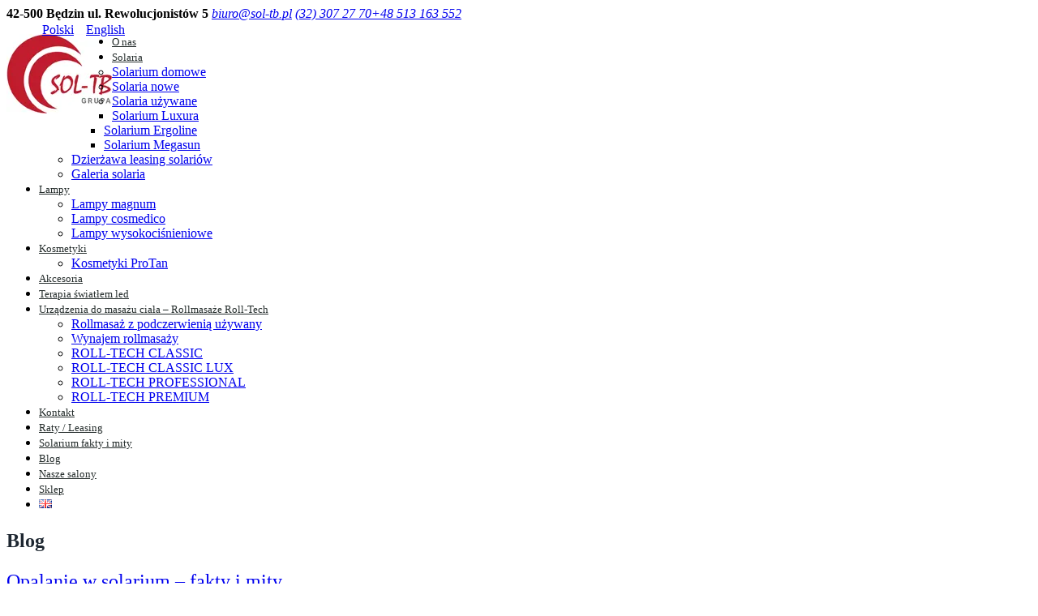

--- FILE ---
content_type: text/html; charset=UTF-8
request_url: https://sol-tb.pl/blog/page/7/
body_size: 20561
content:
<!DOCTYPE html>
<!--[if lt IE 7 ]><html class="ie ie6" lang="pl-PL" prefix="og: https://ogp.me/ns#"> <![endif]-->
<!--[if IE 7 ]><html class="ie ie7" lang="pl-PL" prefix="og: https://ogp.me/ns#"> <![endif]-->
<!--[if IE 8 ]><html class="ie ie8" lang="pl-PL" prefix="og: https://ogp.me/ns#"> <![endif]-->
<!--[if IE 9 ]><html class="ie ie9" lang="pl-PL" prefix="og: https://ogp.me/ns#"> <![endif]-->
<!--[if (gt IE 9)|!(IE)]><!--><html lang="pl-PL" prefix="og: https://ogp.me/ns#">
<!--<![endif]--><head><script data-no-optimize="1">var litespeed_docref=sessionStorage.getItem("litespeed_docref");litespeed_docref&&(Object.defineProperty(document,"referrer",{get:function(){return litespeed_docref}}),sessionStorage.removeItem("litespeed_docref"));</script> <title>Blog | Strona 7 z 23 | sol-tb.pl</title> <script type="litespeed/javascript">(function(w,d,s,l,i){w[l]=w[l]||[];w[l].push({'gtm.start':new Date().getTime(),event:'gtm.js'});var f=d.getElementsByTagName(s)[0],j=d.createElement(s),dl=l!='dataLayer'?'&l='+l:'';j.async=!0;j.src='https://www.googletagmanager.com/gtm.js?id='+i+dl;f.parentNode.insertBefore(j,f)})(window,document,'script','dataLayer','GTM-MP3X23W')</script> 
 <script type="litespeed/javascript" data-src="https://www.googletagmanager.com/gtag/js?id=G-R1R0M7PF5F"></script> <script type="litespeed/javascript">window.dataLayer=window.dataLayer||[];function gtag(){dataLayer.push(arguments)}
gtag('js',new Date());gtag('config','G-R1R0M7PF5F')</script> <meta charset="UTF-8" /><meta name="viewport" content="width=device-width, initial-scale=1.0"><link rel="profile" href="//gmpg.org/xfn/11" /><link rel="shortcut icon" href="/favicon.ico"><link rel="icon" href="https://sol-tb.pl/wp-content/themes/theme50494/favicon.ico" type="image/x-icon" /><link rel="pingback" href="https://sol-tb.pl/xmlrpc.php" /><link rel="alternate" type="application/rss+xml" title="sol-tb.pl" href="https://sol-tb.pl/feed/" /><link rel="alternate" type="application/atom+xml" title="sol-tb.pl" href="https://sol-tb.pl/feed/atom/" /><style>img:is([sizes="auto" i], [sizes^="auto," i]) { contain-intrinsic-size: 3000px 1500px }</style> <script type="litespeed/javascript">function rgmkInitGoogleMaps(){window.rgmkGoogleMapsCallback=!0;try{jQuery(document).trigger("rgmkGoogleMapsLoad")}catch(err){}}</script> <meta name="robots" content="follow, index, max-snippet:-1, max-video-preview:-1, max-image-preview:large"/><link rel="canonical" href="https://sol-tb.pl/blog/page/7/" /><link rel="prev" href="https://sol-tb.pl/blog/page/6/" /><link rel="next" href="https://sol-tb.pl/blog/page/8/" /><meta property="og:locale" content="pl_PL" /><meta property="og:type" content="website" /><meta property="og:title" content="Blog | Strona 7 z 23 | sol-tb.pl" /><meta property="og:description" content="Piękna opalenizna to marzenie wielu z nas – gdy uda nam się ją uzyskać, nie tylko przyciągamy zainteresowane spojrzenia, ale nierzadko sami czujemy się też pewniej. Atrakcyjny odcień skóry nie zawsze jednak da się osiągnąć w naturalnych warunkach – choćby zimą. Z myślą o osobach, które chcą wyglądać fantastycznie przez cały rok, powstały więc solaria obecne na rynku od wielu&nbsp;&lt;a href=&quot;https://sol-tb.pl/blog/opalanie-w-solarium-fakty-i-mity/&quot; class=&quot;read-more&quot;&gt;Continue Reading&lt;/a&gt;" /><meta property="og:url" content="https://sol-tb.pl/blog/page/7/" /><meta property="og:site_name" content="SOL-TB" /><meta name="twitter:card" content="summary_large_image" /><meta name="twitter:title" content="Blog | Strona 7 z 23 | sol-tb.pl" /><meta name="twitter:description" content="Piękna opalenizna to marzenie wielu z nas – gdy uda nam się ją uzyskać, nie tylko przyciągamy zainteresowane spojrzenia, ale nierzadko sami czujemy się też pewniej. Atrakcyjny odcień skóry nie zawsze jednak da się osiągnąć w naturalnych warunkach – choćby zimą. Z myślą o osobach, które chcą wyglądać fantastycznie przez cały rok, powstały więc solaria obecne na rynku od wielu&nbsp;&lt;a href=&quot;https://sol-tb.pl/blog/opalanie-w-solarium-fakty-i-mity/&quot; class=&quot;read-more&quot;&gt;Continue Reading&lt;/a&gt;" /> <script type="application/ld+json" class="rank-math-schema">{"@context":"https://schema.org","@graph":[{"@type":"Place","@id":"https://sol-tb.pl/#place","geo":{"@type":"GeoCoordinates","latitude":"50.316369943200606","longitude":" 19.111537053973763"},"hasMap":"https://www.google.com/maps/search/?api=1&amp;query=50.316369943200606, 19.111537053973763","address":{"@type":"PostalAddress","streetAddress":"Rewolucjonist\u00f3w 5","addressLocality":"B\u0119dzin","addressRegion":"\u015al\u0105sk","postalCode":"42-500","addressCountry":"Polska"}},{"@type":"HealthAndBeautyBusiness","@id":"https://sol-tb.pl/#organization","name":"SOL-TB","url":"https://sol-tb.pl","email":"biuro@sol-tb.pl","address":{"@type":"PostalAddress","streetAddress":"Rewolucjonist\u00f3w 5","addressLocality":"B\u0119dzin","addressRegion":"\u015al\u0105sk","postalCode":"42-500","addressCountry":"Polska"},"logo":{"@type":"ImageObject","@id":"https://sol-tb.pl/#logo","url":"https://sol-tb.pl/wp-content/uploads/2023/04/logotyp-sol-tb-grupa.webp","contentUrl":"https://sol-tb.pl/wp-content/uploads/2023/04/logotyp-sol-tb-grupa.webp","caption":"SOL-TB","inLanguage":"pl-PL","width":"130","height":"98"},"priceRange":"50+ PLN","openingHours":["Monday,Tuesday,Wednesday,Thursday,Friday 08:00-16:00","Saturday 08:00-13:00","Sunday Zamkni\u0119te"],"location":{"@id":"https://sol-tb.pl/#place"},"image":{"@id":"https://sol-tb.pl/#logo"},"telephone":"+48-32-307-27-70"},{"@type":"WebSite","@id":"https://sol-tb.pl/#website","url":"https://sol-tb.pl","name":"SOL-TB","publisher":{"@id":"https://sol-tb.pl/#organization"},"inLanguage":"pl-PL"},{"@type":"BreadcrumbList","@id":"https://sol-tb.pl/blog/page/7/#breadcrumb","itemListElement":[{"@type":"ListItem","position":"1","item":{"@id":"https://sol-tb.pl","name":"Strona g\u0142\u00f3wna"}}]},{"@type":"CollectionPage","@id":"https://sol-tb.pl/blog/page/7/#webpage","url":"https://sol-tb.pl/blog/page/7/","name":"Blog | Strona 7 z 23 | sol-tb.pl","isPartOf":{"@id":"https://sol-tb.pl/#website"},"inLanguage":"pl-PL","breadcrumb":{"@id":"https://sol-tb.pl/blog/page/7/#breadcrumb"}}]}</script> <link rel='dns-prefetch' href='//maps.googleapis.com' /><link rel='dns-prefetch' href='//netdna.bootstrapcdn.com' /><link rel='dns-prefetch' href='//fonts.googleapis.com' /><link rel="alternate" type="application/rss+xml" title="sol-tb.pl &raquo; Kanał z wpisami" href="https://sol-tb.pl/feed/" /><link rel="alternate" type="application/rss+xml" title="sol-tb.pl &raquo; Kanał z komentarzami" href="https://sol-tb.pl/comments/feed/" /><link data-optimized="2" rel="stylesheet" href="https://sol-tb.pl/wp-content/litespeed/css/346f436f045d3ad2b71b1cb9c8810a25.css?ver=8899f" /><link rel='stylesheet' id='font-awesome-css' href='//netdna.bootstrapcdn.com/font-awesome/3.2.1/css/font-awesome.css?ver=3.2.1' type='text/css' media='all' /><style id='classic-theme-styles-inline-css' type='text/css'>/*! This file is auto-generated */
.wp-block-button__link{color:#fff;background-color:#32373c;border-radius:9999px;box-shadow:none;text-decoration:none;padding:calc(.667em + 2px) calc(1.333em + 2px);font-size:1.125em}.wp-block-file__button{background:#32373c;color:#fff;text-decoration:none}</style><style id='global-styles-inline-css' type='text/css'>:root{--wp--preset--aspect-ratio--square: 1;--wp--preset--aspect-ratio--4-3: 4/3;--wp--preset--aspect-ratio--3-4: 3/4;--wp--preset--aspect-ratio--3-2: 3/2;--wp--preset--aspect-ratio--2-3: 2/3;--wp--preset--aspect-ratio--16-9: 16/9;--wp--preset--aspect-ratio--9-16: 9/16;--wp--preset--color--black: #000000;--wp--preset--color--cyan-bluish-gray: #abb8c3;--wp--preset--color--white: #ffffff;--wp--preset--color--pale-pink: #f78da7;--wp--preset--color--vivid-red: #cf2e2e;--wp--preset--color--luminous-vivid-orange: #ff6900;--wp--preset--color--luminous-vivid-amber: #fcb900;--wp--preset--color--light-green-cyan: #7bdcb5;--wp--preset--color--vivid-green-cyan: #00d084;--wp--preset--color--pale-cyan-blue: #8ed1fc;--wp--preset--color--vivid-cyan-blue: #0693e3;--wp--preset--color--vivid-purple: #9b51e0;--wp--preset--gradient--vivid-cyan-blue-to-vivid-purple: linear-gradient(135deg,rgba(6,147,227,1) 0%,rgb(155,81,224) 100%);--wp--preset--gradient--light-green-cyan-to-vivid-green-cyan: linear-gradient(135deg,rgb(122,220,180) 0%,rgb(0,208,130) 100%);--wp--preset--gradient--luminous-vivid-amber-to-luminous-vivid-orange: linear-gradient(135deg,rgba(252,185,0,1) 0%,rgba(255,105,0,1) 100%);--wp--preset--gradient--luminous-vivid-orange-to-vivid-red: linear-gradient(135deg,rgba(255,105,0,1) 0%,rgb(207,46,46) 100%);--wp--preset--gradient--very-light-gray-to-cyan-bluish-gray: linear-gradient(135deg,rgb(238,238,238) 0%,rgb(169,184,195) 100%);--wp--preset--gradient--cool-to-warm-spectrum: linear-gradient(135deg,rgb(74,234,220) 0%,rgb(151,120,209) 20%,rgb(207,42,186) 40%,rgb(238,44,130) 60%,rgb(251,105,98) 80%,rgb(254,248,76) 100%);--wp--preset--gradient--blush-light-purple: linear-gradient(135deg,rgb(255,206,236) 0%,rgb(152,150,240) 100%);--wp--preset--gradient--blush-bordeaux: linear-gradient(135deg,rgb(254,205,165) 0%,rgb(254,45,45) 50%,rgb(107,0,62) 100%);--wp--preset--gradient--luminous-dusk: linear-gradient(135deg,rgb(255,203,112) 0%,rgb(199,81,192) 50%,rgb(65,88,208) 100%);--wp--preset--gradient--pale-ocean: linear-gradient(135deg,rgb(255,245,203) 0%,rgb(182,227,212) 50%,rgb(51,167,181) 100%);--wp--preset--gradient--electric-grass: linear-gradient(135deg,rgb(202,248,128) 0%,rgb(113,206,126) 100%);--wp--preset--gradient--midnight: linear-gradient(135deg,rgb(2,3,129) 0%,rgb(40,116,252) 100%);--wp--preset--font-size--small: 13px;--wp--preset--font-size--medium: 20px;--wp--preset--font-size--large: 36px;--wp--preset--font-size--x-large: 42px;--wp--preset--spacing--20: 0.44rem;--wp--preset--spacing--30: 0.67rem;--wp--preset--spacing--40: 1rem;--wp--preset--spacing--50: 1.5rem;--wp--preset--spacing--60: 2.25rem;--wp--preset--spacing--70: 3.38rem;--wp--preset--spacing--80: 5.06rem;--wp--preset--shadow--natural: 6px 6px 9px rgba(0, 0, 0, 0.2);--wp--preset--shadow--deep: 12px 12px 50px rgba(0, 0, 0, 0.4);--wp--preset--shadow--sharp: 6px 6px 0px rgba(0, 0, 0, 0.2);--wp--preset--shadow--outlined: 6px 6px 0px -3px rgba(255, 255, 255, 1), 6px 6px rgba(0, 0, 0, 1);--wp--preset--shadow--crisp: 6px 6px 0px rgba(0, 0, 0, 1);}:where(.is-layout-flex){gap: 0.5em;}:where(.is-layout-grid){gap: 0.5em;}body .is-layout-flex{display: flex;}.is-layout-flex{flex-wrap: wrap;align-items: center;}.is-layout-flex > :is(*, div){margin: 0;}body .is-layout-grid{display: grid;}.is-layout-grid > :is(*, div){margin: 0;}:where(.wp-block-columns.is-layout-flex){gap: 2em;}:where(.wp-block-columns.is-layout-grid){gap: 2em;}:where(.wp-block-post-template.is-layout-flex){gap: 1.25em;}:where(.wp-block-post-template.is-layout-grid){gap: 1.25em;}.has-black-color{color: var(--wp--preset--color--black) !important;}.has-cyan-bluish-gray-color{color: var(--wp--preset--color--cyan-bluish-gray) !important;}.has-white-color{color: var(--wp--preset--color--white) !important;}.has-pale-pink-color{color: var(--wp--preset--color--pale-pink) !important;}.has-vivid-red-color{color: var(--wp--preset--color--vivid-red) !important;}.has-luminous-vivid-orange-color{color: var(--wp--preset--color--luminous-vivid-orange) !important;}.has-luminous-vivid-amber-color{color: var(--wp--preset--color--luminous-vivid-amber) !important;}.has-light-green-cyan-color{color: var(--wp--preset--color--light-green-cyan) !important;}.has-vivid-green-cyan-color{color: var(--wp--preset--color--vivid-green-cyan) !important;}.has-pale-cyan-blue-color{color: var(--wp--preset--color--pale-cyan-blue) !important;}.has-vivid-cyan-blue-color{color: var(--wp--preset--color--vivid-cyan-blue) !important;}.has-vivid-purple-color{color: var(--wp--preset--color--vivid-purple) !important;}.has-black-background-color{background-color: var(--wp--preset--color--black) !important;}.has-cyan-bluish-gray-background-color{background-color: var(--wp--preset--color--cyan-bluish-gray) !important;}.has-white-background-color{background-color: var(--wp--preset--color--white) !important;}.has-pale-pink-background-color{background-color: var(--wp--preset--color--pale-pink) !important;}.has-vivid-red-background-color{background-color: var(--wp--preset--color--vivid-red) !important;}.has-luminous-vivid-orange-background-color{background-color: var(--wp--preset--color--luminous-vivid-orange) !important;}.has-luminous-vivid-amber-background-color{background-color: var(--wp--preset--color--luminous-vivid-amber) !important;}.has-light-green-cyan-background-color{background-color: var(--wp--preset--color--light-green-cyan) !important;}.has-vivid-green-cyan-background-color{background-color: var(--wp--preset--color--vivid-green-cyan) !important;}.has-pale-cyan-blue-background-color{background-color: var(--wp--preset--color--pale-cyan-blue) !important;}.has-vivid-cyan-blue-background-color{background-color: var(--wp--preset--color--vivid-cyan-blue) !important;}.has-vivid-purple-background-color{background-color: var(--wp--preset--color--vivid-purple) !important;}.has-black-border-color{border-color: var(--wp--preset--color--black) !important;}.has-cyan-bluish-gray-border-color{border-color: var(--wp--preset--color--cyan-bluish-gray) !important;}.has-white-border-color{border-color: var(--wp--preset--color--white) !important;}.has-pale-pink-border-color{border-color: var(--wp--preset--color--pale-pink) !important;}.has-vivid-red-border-color{border-color: var(--wp--preset--color--vivid-red) !important;}.has-luminous-vivid-orange-border-color{border-color: var(--wp--preset--color--luminous-vivid-orange) !important;}.has-luminous-vivid-amber-border-color{border-color: var(--wp--preset--color--luminous-vivid-amber) !important;}.has-light-green-cyan-border-color{border-color: var(--wp--preset--color--light-green-cyan) !important;}.has-vivid-green-cyan-border-color{border-color: var(--wp--preset--color--vivid-green-cyan) !important;}.has-pale-cyan-blue-border-color{border-color: var(--wp--preset--color--pale-cyan-blue) !important;}.has-vivid-cyan-blue-border-color{border-color: var(--wp--preset--color--vivid-cyan-blue) !important;}.has-vivid-purple-border-color{border-color: var(--wp--preset--color--vivid-purple) !important;}.has-vivid-cyan-blue-to-vivid-purple-gradient-background{background: var(--wp--preset--gradient--vivid-cyan-blue-to-vivid-purple) !important;}.has-light-green-cyan-to-vivid-green-cyan-gradient-background{background: var(--wp--preset--gradient--light-green-cyan-to-vivid-green-cyan) !important;}.has-luminous-vivid-amber-to-luminous-vivid-orange-gradient-background{background: var(--wp--preset--gradient--luminous-vivid-amber-to-luminous-vivid-orange) !important;}.has-luminous-vivid-orange-to-vivid-red-gradient-background{background: var(--wp--preset--gradient--luminous-vivid-orange-to-vivid-red) !important;}.has-very-light-gray-to-cyan-bluish-gray-gradient-background{background: var(--wp--preset--gradient--very-light-gray-to-cyan-bluish-gray) !important;}.has-cool-to-warm-spectrum-gradient-background{background: var(--wp--preset--gradient--cool-to-warm-spectrum) !important;}.has-blush-light-purple-gradient-background{background: var(--wp--preset--gradient--blush-light-purple) !important;}.has-blush-bordeaux-gradient-background{background: var(--wp--preset--gradient--blush-bordeaux) !important;}.has-luminous-dusk-gradient-background{background: var(--wp--preset--gradient--luminous-dusk) !important;}.has-pale-ocean-gradient-background{background: var(--wp--preset--gradient--pale-ocean) !important;}.has-electric-grass-gradient-background{background: var(--wp--preset--gradient--electric-grass) !important;}.has-midnight-gradient-background{background: var(--wp--preset--gradient--midnight) !important;}.has-small-font-size{font-size: var(--wp--preset--font-size--small) !important;}.has-medium-font-size{font-size: var(--wp--preset--font-size--medium) !important;}.has-large-font-size{font-size: var(--wp--preset--font-size--large) !important;}.has-x-large-font-size{font-size: var(--wp--preset--font-size--x-large) !important;}
:where(.wp-block-post-template.is-layout-flex){gap: 1.25em;}:where(.wp-block-post-template.is-layout-grid){gap: 1.25em;}
:where(.wp-block-columns.is-layout-flex){gap: 2em;}:where(.wp-block-columns.is-layout-grid){gap: 2em;}
:root :where(.wp-block-pullquote){font-size: 1.5em;line-height: 1.6;}</style> <script type="litespeed/javascript" data-src="//maps.googleapis.com/maps/api/js?v=3&amp;signed_in=false&amp;key=AIzaSyBl7t5BqUjJDN8ZveC4U6NTpvRBkZ7RMDo&amp;ver=6.8.3&amp;callback=rgmkInitGoogleMaps" id="googlemapapis-js"></script> <link rel="https://api.w.org/" href="https://sol-tb.pl/wp-json/" /><link rel="EditURI" type="application/rsd+xml" title="RSD" href="https://sol-tb.pl/xmlrpc.php?rsd" /><meta name="generator" content="WordPress 6.8.3" /> <script type="litespeed/javascript">(function(i,s,o,g,r,a,m){i.GoogleAnalyticsObject=r;i[r]=i[r]||function(){(i[r].q=i[r].q||[]).push(arguments)},i[r].l=1*new Date();a=s.createElement(o),m=s.getElementsByTagName(o)[0];a.async=1;a.src=g;m.parentNode.insertBefore(a,m)})(window,document,'script','https://www.google-analytics.com/analytics.js','ga');ga('create','UA-164161336-1','auto');ga('require','displayfeatures');ga('require','linkid');ga('set','anonymizeIp',!0);ga('set','forceSSL',!0);ga('send','pageview')</script> <script type="litespeed/javascript">(function(url){if(/(?:Chrome\/26\.0\.1410\.63 Safari\/537\.31|WordfenceTestMonBot)/.test(navigator.userAgent)){return}
var addEvent=function(evt,handler){if(window.addEventListener){document.addEventListener(evt,handler,!1)}else if(window.attachEvent){document.attachEvent('on'+evt,handler)}};var removeEvent=function(evt,handler){if(window.removeEventListener){document.removeEventListener(evt,handler,!1)}else if(window.detachEvent){document.detachEvent('on'+evt,handler)}};var evts='contextmenu dblclick drag dragend dragenter dragleave dragover dragstart drop keydown keypress keyup mousedown mousemove mouseout mouseover mouseup mousewheel scroll'.split(' ');var logHuman=function(){if(window.wfLogHumanRan){return}
window.wfLogHumanRan=!0;var wfscr=document.createElement('script');wfscr.type='text/javascript';wfscr.async=!0;wfscr.src=url+'&r='+Math.random();(document.getElementsByTagName('head')[0]||document.getElementsByTagName('body')[0]).appendChild(wfscr);for(var i=0;i<evts.length;i++){removeEvent(evts[i],logHuman)}};for(var i=0;i<evts.length;i++){addEvent(evts[i],logHuman)}})('//sol-tb.pl/?wordfence_lh=1&hid=D055E973AFEA78452D623C7FFB508B29')</script><script type="litespeed/javascript">var system_folder='https://sol-tb.pl/wp-content/themes/CherryFramework/admin/data_management/',CHILD_URL='https://sol-tb.pl/wp-content/themes/theme50494',PARENT_URL='https://sol-tb.pl/wp-content/themes/CherryFramework',CURRENT_THEME='theme50494'</script> <style type='text/css'>.post_content { text-align:justify }</style><style type='text/css'>h1 { font: bold 24px/30px Istok Web;  color:#1e2731; }
h2 { font: normal 24px/30px Istok Web;  color:#e22004; }
h3 { font: bold 24px/30px Istok Web;  color:#1e2731; }
h4 { font: normal 16px/26px Istok Web;  color:#e22004; }
h5 { font: bold 24px/21px Istok Web;  color:#1e2731; }
h6 { font: normal 16px/21px Istok Web;  color:#424f5e; }
body { font-weight: normal;}
.logo_h__txt, .logo_link { font: bold 60px/60px Istok Web;  color:#1e2731; }
.sf-menu > li > a { font: normal 13px/18px Istok Web;  color:#252d2c; }
.nav.footer-nav a { font: normal 18px/26px Istok Web;  color:#ffffff; }</style><link rel="icon" href="https://sol-tb.pl/wp-content/uploads/2017/09/cropped-sol-tb-logo-32x32.png" sizes="32x32" /><link rel="icon" href="https://sol-tb.pl/wp-content/uploads/2017/09/cropped-sol-tb-logo-192x192.png" sizes="192x192" /><link rel="apple-touch-icon" href="https://sol-tb.pl/wp-content/uploads/2017/09/cropped-sol-tb-logo-180x180.png" /><meta name="msapplication-TileImage" content="https://sol-tb.pl/wp-content/uploads/2017/09/cropped-sol-tb-logo-270x270.png" /><style type="text/css" id="wp-custom-css">.ip-container-img-col {
	display: flex;
	flex-direction: column;
	align-items: center;
}

.ip-container-img-col img {
	width: 50%;
	height: auto;
}

.ip-page-inf-box {
	margin-bottom: 0px;
	width:100%;
}

.ip-page-home-text {
	padding-top: 2rem;
}

.ip-page-home-text p {
	text-align: justify;
	font-size: 18px;
}

.ip-page-home-text h2 {
	font-size: 28px;
}

.ip-page-home-text li {
	font-size: 18px;
}

.ip-page-therapy {
	 display: flex;
  flex-direction: row;
  justify-content: space-between;
  flex-flow: wrap;
	align-items: center;
}

.ip-page-inf-item1  {
	width: 60%;
	
}
.ip-page-inf-item2 {
	width: 40%;
}

.ip-page-inf-item2 h2 {
	text-align: center;
}

.ip-page-inf-item2 p {
	text-align: justify;
}

.ip-page-img-body {
	height: 410px;
	background-size: cover;
	background-position: center;
}

.ip-page-img {
	height: 300px;
	background-size: cover;
	background-position: center;
	box-shadow: 0 0 400px -10px rgba(0, 0, 0, 0.25);
}

.ip-partners h2 {
	color: #fe1b1b;
  display: table;
  border-bottom: 2px solid #1e2731;
  font-size: 30px;
  margin: 20px auto 20px auto;
  padding-top: 50px;
  text-transform: uppercase;
	text-align: center;
}
.ip-partners .span12 {
	margin-bottom: 20px;
}
.ip-partners .span4 {
	margin-left: 0;
	text-align: center;
}
.ip-partners img {
	width: 40%;
}

.ip-page-inf-item p {
	line-height: 22px;
	text-align: justify
}

.ip-page-roll-tech {
	margin-top: 50px;
}
.ip-page-roll-tech p {
	text-align: justify;
	font-size: 15px;
}
.ip-container {
	width: 100%;
  margin: 50px auto;
}

.ip-page-roolmasage{
  display: flex;
  flex-direction: row;
  justify-content: center;
  flex-flow: wrap;
	gap: 25px;
}

.ip-card {
	width: 30%;
  margin-bottom: 50px;
  transition: 0.3s;
}

.ip-card img {
	height:
}

.ip-card:hover {
  transform: scale(1.05);
}

@media screen and (max-width: 1000px) {
  .ip-card {
    width: 40%;
  }
}

@media screen and (max-width: 620px) {
  .ip-container {
    width: 100%;
  }

  .ip-card {
    width: 90%;
		margin-bottom: 0px;
  }
	.ip-page-inf-item1  {
	width: 100%;
	
}
.ip-page-inf-item2 {
	width: 100%;
}
	.ip-page-inf-item2 h2 {
	text-align: left;
}
}


.ip-page-roolmasage div {
	margin-bottom: 0px;
}

.ip-page-roolmasage div img {
	max-height: 350px;
}

.ip-page-roolmasage h2 {
	text-align: center;
	
}

.ip-page-roolmasage p {
	text-align: center;
	
}


.ip-page-two-row p {
	margin: 50px auto 100px auto; 
}

.ip-page-roolmasage div:hover {
	opacity: 0.7;
	transition: 0.7s;
}

.just{
		margin-top:0;
	text-align: justify;
}

.olala-box {
	display: flex;
	flex-direction: column;
}

.olala-img-box {
	text-align: center;
	padding: 0px;
	margin: 0px;
}



.ip-page-olala h2 {
	color: #fe1b1b;
	display: table;
	border-bottom: 2px solid #1e2731;
	font-size: 30px;
	margin: 50px auto 0px auto;
	text-transform: uppercase;
}



.ip-page-olala p {
	text-align: justify;
	font-size: 18px;
}


.ip-page-solarium h2 {
	color: #fe1b1b;
	display: table;
	border-bottom: 2px solid #1e2731;
	font-size: 30px;
	margin: 50px auto 80px auto;
	padding-top: 50px;
	text-transform: uppercase;
}

.ip-page-two-row {
	display: flex
}

.ip-page-two-row:nth-child() {
	padding-top:50px;
}

.ip-page-solarium p {
	text-align: justify;
	font-size: 18px;
}

.martop p:last-child {
	display: block; 
}

.produkty-box p {
	display:block;
}

.lang-switcher li {
	min-width: 50px;
}

.lang-switcher {
	left: 10px;
}
@media (max-width:767px){
	.page-id-2068 .galeraiopistext,
  .page-id-3024 .galeraiopistext{
		height:200px;
	}
.page-id-2063 .wysokocisnieniewe .naglowek-tabela td:nth-of-type(1),
.page-id-3024 .wysokocisnieniewe .naglowek-tabela td:nth-of-type(1),
.page-id-2990 .naglowek-tabela td:nth-of-type(1) {
    width:20%;
}

.page-id-2063 .wysokocisnieniewe table td, .page-id-2990 table td,
.page-id-3024 .wysokocisnieniewe table td {
    font-size: 10px !important;
    word-break: break-all !important;
    padding: 5px 1px !important;
}

}
.captchabox{
	display:none;
}

@media (max-width: 1400px) and (min-width: 1025px) {
.right-box h2 {
    font-size: 18px;
    padding-bottom: 10px;
    padding-top: 0;
	}
}

.right-box h2 {
    position: relative;
    width: fit-content;
    padding-right: 55px;
    border-bottom: 1px solid #fff;
    text-transform: uppercase;
		color: #fff;
    line-height: normal;
		margin: 15px 0;
		font: bold 24px/30px Istok Web;
}

.right-box h2:after {
    content: "";
    width: 70px;
    height: 4px;
    background: #fff;
    position: absolute;
    bottom: -5px;
    left: 0;
}

.section-text p {
    font-size: 16px;
    text-align: justify;
}

.section-text h2 {
    color: #3b4348;
    font-weight: 600;
}

.page-id-2556 .tlo-lannsze .text-container {
		width: 60%;
    padding: 0 0vw 0 8vw;
}

.page-id-2556 .tlo-lannsze {
	left: -150px !important;
}

.page-id-2556 .content-holder {
    background-color: #fff;
}


.ip-container-img {
	display: flex;
	flex-wrap: wrap;
	justify-content: start;
}

.ip-items-img {
	width: 32.9%;
	background-size: cover;
	background-position: center;
	margin: 1px;
}

.ip-items-page-img {
	height: 170px;
	background-size: cover;
	background-position: center;
}



/* SOLARIA UŻYWANE START */

.ip-container-solaria {
	width: 100%;
}

.ip-box-solaria {
	display: flex;
	flex-direction: row;
	flex-wrap: wrap;
	justify-content: space-between;
}

.ip-box-item-solaria {
	width: 25%;
}

.ip-box-item-solaria p {
	text-align: center
}


.ip-box-item-solaria span {
	font-weight: bold;
}

.ip-box-item-solaria button {
	background-color: #e22004;
}


/* SOLARIA UŻYWANE END */

/* Leasing */
.raty-leasing-box {
    background-image: url(https://sol-tb.pl/wp-content/uploads/2022/01/baner_dla_sklepow_1110x550.jpg);
    padding: 250px 0;
    background-attachment: fixed;
    background-repeat: no-repeat;
    background-size: 100% auto;
}



@media screen and (max-width: 1000px) {
 
			.ip-items-img {
		width: 49%;
				margin-bottom:1px;
}
	.ip-items-page-img {
	height: 160px;
}
}

@media screen and (max-width:800px) {
	.ip-items-page-img {
	height: 300px;
}
}

@media screen and (max-width: 500px) {
 
				.ip-items-img {
		width: 49%;
				margin-bottom:1px;
}
	.ip-items-page-img {
	height: 180px;
}
}

@media screen and (min-width: 1025px) {
	.page-id-2068 .section-product {
		padding-top: 8.5rem;
	}

}

@media screen and (min-width: 980px) and (max-width: 1024px) {
		.page-id-2068 .section-product {
		padding-top: 10.75rem;
	}

}

@media screen and (min-width: 768px) and (max-width: 979px) {
		.page-id-2068 .section-product {
		padding-top: 13.5rem;
	}
}


.ip-description  p {
	text-align: justify;
}

.ip-description li > p {
	margin:0px;
}

.ip-description .img-container {
	display: flex;
	flex-wrap: wrap;
	
}

.img-container div {
	background-position:center;
	background-repeat: no-repeat;
	background-size: contain;
	width: 32%;
	height: 500px;
	margin: 5px;
}

@media screen and (max-width: 500px) {
 .img-container div {
	width: 98%;
}

}

.ip-description-two  p {
	text-align: justify;
}

.ip-description-two li > p {
	margin:0px;
}

.ip-description-two .img-container-two {
	display: flex;
	flex-wrap: wrap;
	
}

.img-container-two div {
	background-position:center;
	background-repeat: no-repeat;
	background-size: cover;
	width: 49%;
	height: 340px;
	margin: 5px;
}

@media screen and (max-width: 500px) {
 .img-container-two div {
	 background-size: contain;
	width: 98%;
}

}

.ip-page-no-shadow .ip-page-img {
	box-shadow: 0 0;
}

.space-ub {
	padding: 25px 0px
}

.ip-w .ip-page-img {
	background-repeat: no-repeat;
	background-size: contain;
}

.grid-container {
	display: grid;
	grid-template-columns: repeat(auto-fill, minmax(250px, 1fr));
}
.grid-container .item {
	margin: 5px;
	text-align: center;
}
.grid-container .item img {
	height: 250px;
	width: 300px;
}
.grid-container .v2 img {
	width: 200px;
	height: 350px
}
.ip-v3 .item img {
	height: 230px;
}
.ip-v4 .item img {
	height: 200px;
}
.ip-height img {
	width: 180px!important;
	height: 280px!important;
}
.grid-container .item p {
	font-size: 0.9rem;
	color: #000;
	text-transform: uppercase;
	text-align: center;
}
.grid-container .item p span {
	text-transform: none;
}
.ip-page-product {
	padding-top: 55px;
}
.ip-second {
	padding-top: 0;
}
.edivline {
	text-align: justify;
	font-size: 16px;
}
.ip-copy img {
	width: 76px;
	float: left;
	padding: 0 10px 10px 0
}
.ip-copy .ip-types-img {
	width: 100%;
}
.ip-copy h3 {
	font-size: 1.2rem;
	margin: 10px 0;
}
.ip-copy {
	margin: 1.5rem 0;
}
.ip-add {
	font-size: 1.4rem;
	color: #000;
	font-weight: bold;
	padding: 1rem 0;
	text-transform: uppercase;
}

.raty-leasing-box {
    background-image: url(https://sol-tb.pl/wp-content/uploads/2022/01/baner_dla_sklepow_1110x550.jpg);
    padding: 250px 0;
    background-attachment: fixed;
    background-repeat: no-repeat;
    background-size: 100% auto;
}

@media (max-width: 425px) {
	.ip-page-product .span12 {
		min-height: 80px;
	}
	.ip-page-product .span12 h3 {
		font-size: 1rem
	}
	.ip-page-product .span12 p {
		text-align: left;
	}
}

.ip-info-leasing {
	text-align: center;
}
.ip-info-leasing p {
	text-align: center!important;
}
.ip-flex-container {
	display: flex;
	margin: 2rem 0;
	width: 100%;
	align-items: center;
}
.ip-flex-one {
	width: 100%;
}
.ip-flex-two {
	width: 40%;
}
.ip-flex-two h2 {
	text-align: center;
	font-size: 1.3rem;
}
.ip-flex-two p {
	text-align: justify;
}
@media (max-width: 980px) {
	.ip-flex-container {
		flex-direction: column;
	}
	.ip-flex-one, .ip-flex-two {
		width: 100%;
	}
}
@media (max-width: 425px) {
	.ip-flex-two h2 {
		font-size: 1rem;
	}
	.ip-flex-one {
	width: 110%;
}
}
.page-id-3491 .content-holder {
	background-color: #f8f8f8;
}
.page-id-3192 .content-holder {
	background-color: #f8f8f8;
}

.ip-text-gallery {
	padding: 2rem 0;
	font-size: 18px;
	text-align: justify;
}

.title-header span {
	text-transform: none;
}

.post-5337 .row {
	margin-top: 2rem;
}
.ip-megasun-top-img img {
	width: 80%;
	display: block;
	margin: 0 auto;
}
.ip-megasun-top {
	display: flex;
	flex-direction: column;
	align-items: center;
}
.ip-megasun-top img {
	width: 200px;
}
.ip-megasun-top h2{
	text-align:center;
}
.ip-megasun-top p {
	text-align: justify;
}
.ip-yt {
	text-align: center;
}
  @media (max-width: 1228px) {
  #post-2666 > div:nth-child(1) > div:nth-child(3){
    flex-direction: column;
  }
}
.ip-page-home-text > h3{
color: #e22004;
}</style><!--[if lt IE 9]><div id="ie7-alert" style="width: 100%; text-align:center;">
<img src="http://tmbhtest.com/images/ie7.jpg" alt="Upgrade IE 8" width="640" height="344" border="0" usemap="#Map" /><map name="Map" id="Map"><area shape="rect" coords="496,201,604,329" href="http://www.microsoft.com/windows/internet-explorer/default.aspx" target="_blank" alt="Download Interent Explorer" /><area shape="rect" coords="380,201,488,329" href="http://www.apple.com/safari/download/" target="_blank" alt="Download Apple Safari" /><area shape="rect" coords="268,202,376,330" href="http://www.opera.com/download/" target="_blank" alt="Download Opera" /><area shape="rect" coords="155,202,263,330" href="http://www.mozilla.com/" target="_blank" alt="Download Firefox" /><area shape="rect" coords="35,201,143,329" href="http://www.google.com/chrome" target="_blank" alt="Download Google Chrome" /></map></div>
<![endif]-->
<!--[if gte IE 9]><!--> <script type="litespeed/javascript">jQuery(function(){jQuery('.sf-menu').mobileMenu({defaultText:"MENU"})})</script> <!--<![endif]--> <script type="litespeed/javascript">jQuery(function(){jQuery('ul.sf-menu').superfish({delay:1000,animation:{opacity:"show",height:"show"},speed:"normal",autoArrows:!0,disableHI:!0});var viewportmeta=document.querySelector&&document.querySelector('meta[name="viewport"]'),ua=navigator.userAgent,gestureStart=function(){viewportmeta.content="width=device-width, minimum-scale=0.25, maximum-scale=1.6, initial-scale=1.0"},scaleFix=function(){if(viewportmeta&&/iPhone|iPad/.test(ua)&&!/Opera Mini/.test(ua)){viewportmeta.content="width=device-width, minimum-scale=1.0, maximum-scale=1.0";document.addEventListener("gesturestart",gestureStart,!1)}};scaleFix()})</script>  <script type="litespeed/javascript">jQuery(document).ready(function(){if(!device.mobile()&&!device.tablet()){jQuery('.header_block').tmStickUp({correctionSelector:jQuery('#wpadminbar'),listenSelector:jQuery('.listenSelector'),active:!1,pseudo:!0})}})</script> <script type="litespeed/javascript">jQuery(document).on("ready",function(){var windowWidth=jQuery(document).width();jQuery(".kontenerroszcze").each(function(){var containerWidth=jQuery('.content-holder > .container').width();var left=(windowWidth-containerWidth)/2;jQuery('.kontenerroszcze ').css({width:windowWidth,left:-left})})})</script> <script type="litespeed/javascript">function fadetext(){setTimeout(function(){jQuery('.kontenerroszcze-video-slider h3').fadeIn(1500)},100)}</script> <script type="application/ld+json">{
			"@context": "http://schema.org",
			"@type": "LocalBusiness",
			"address": {
				"@type": "PostalAddress",
				"addressLocality": "Będzin",
				"addressRegion": "śląskie",
				"postalCode": "42-500",
				"streetAddress": "ul. Rewolucjonistów 5"
			},
			"description": "Oferujemy m. in. serwis solariów, zakup profesjonalnego solarium, dzierżawę solariów, lampy solaryjne, akcesoria i wyposażenie solariów. Zapraszamy!",
			"name": "SOL-TB GRUPA HALINA BŁASZCZYK",
			"PriceRange": "$-$$$",
			"telephone": "+48 513 162 552",
			"image": "http://sol-tb.pl/wp-content/uploads/2017/10/logotyp-sol-tb-grupa.png",
			"url": "http://sol-tb.pl",
			"geo": {
				"@type": "GeoCoordinates",
				"latitude": "50.316148",
				"longitude": "19.111714"
			}
		}</script> <script type="litespeed/javascript" data-src="https://www.google.com/recaptcha/api.js?render=6LfWqu0UAAAAAD7Q6DZdtBKBqNvEHlOW_37moEKw"></script> <script type="litespeed/javascript">grecaptcha.ready(function(){grecaptcha.execute('6LfWqu0UAAAAAD7Q6DZdtBKBqNvEHlOW_37moEKw',{action:'homepage'}).then(function(token){...})})</script> </head><body class="blog paged paged-7 wp-theme-CherryFramework wp-child-theme-theme50494 cat-126-id" onload="fadetext()">
<noscript><iframe data-lazyloaded="1" src="about:blank" data-litespeed-src="https://www.googletagmanager.com/ns.html?id=GTM-MP3X23W" height="0" width="0" style="display:none;visibility:hidden"></iframe></noscript>
<style type="text/css">.lang-switcher {
			position: absolute;
			right: 11px;
			top: 12px;
			z-index: 999999 !important;
		}

		.lang-switcher li {
			background: none repeat scroll 0 0 transparent;
			float: left;
			height: 14px;
			margin: 0 2px;
			opacity: 1;
			padding: 0;
			width: 20px;
			list-style-type: none;
			-webkit-transition: all 0.3s ease;
			-moz-transition: all 0.3s ease;
			-o-transition: all 0.3s ease;
			transition: all 0.3s ease;
		}

		.lang-switcher li:hover {
			opacity: 0.8;
		}

		.lang-switcher li a {
			display: block;
			height: 100%;
			width: 100%;
		}</style><ul class="lang-switcher"><li class="lang-item lang-item-36 lang-item-pl current-lang lang-item-first"><a hreflang="pl-PL" href="https://sol-tb.pl/" lang="pl-PL" data-wpel-link="internal">Polski</a></li><li class="lang-item lang-item-39 lang-item-en"><a hreflang="en-GB" href="https://sol-tb.pl/en/home/" lang="en-GB" data-wpel-link="internal">English</a></li></ul><div id="motopress-main" class="main-holder"><header class="motopress-wrapper header"><div class="container"><div class="row"><div class="span12" data-motopress-wrapper-file="wrapper/wrapper-header.php" data-motopress-wrapper-type="header" data-motopress-id="697706ee4fb48"><div class="header_box"><div class="row"><div class="span9"><div class="header_widget"><div id="text-7" class="visible-all-devices "><div class="textwidget"><b>42-500 Będzin ul. Rewolucjonistów 5</b>
<i><a href="mailto:biuro@sol-tb.pl">biuro@sol-tb.pl</a></i>
<a href="callto:323072770" data-wpel-link="internal"><em>(32) 307 27 70</em></a><a href="callto:+48513163552" class="drugitel" data-wpel-link="internal"><em>+48 513 163 552</em></a></div></div></div></div><div class="span3"><div class="social-nets-wrapper" data-motopress-type="static" data-motopress-static-file="static/static-social-networks.php"><ul class="social"></ul></div></div></div></div><div class="header_block"><div class="row"><div class="span2" data-motopress-type="static" data-motopress-static-file="static/static-logo.php"><div class="logo pull-left">
<a href="https://sol-tb.pl/" class="logo_h logo_h__img" data-wpel-link="internal"><img data-lazyloaded="1" src="[data-uri]" width="130" height="98" data-src="https://sol-tb.pl/wp-content/uploads/2017/10/logotyp-sol-tb-grupa.png" alt="sol-tb.pl" title=""></a></div></div><div class="span10"><div data-motopress-type="static" data-motopress-static-file="static/static-nav.php"><nav class="nav nav__primary clearfix"><ul id="topnav" class="sf-menu"><li id="menu-item-2013" class="menu-item menu-item-type-post_type menu-item-object-page"><a href="https://sol-tb.pl/o-nas/" data-wpel-link="internal">O nas</a></li><li id="menu-item-2575" class="menu-item menu-item-type-custom menu-item-object-custom menu-item-has-children"><a href="#">Solaria</a><ul class="sub-menu"><li id="menu-item-4161" class="menu-item menu-item-type-post_type menu-item-object-page"><a href="https://sol-tb.pl/solarium-domowe/" data-wpel-link="internal">Solarium domowe</a></li><li id="menu-item-2079" class="menu-item menu-item-type-post_type menu-item-object-page"><a href="https://sol-tb.pl/solaria/solaria-nowe/" data-wpel-link="internal">Solaria nowe</a></li><li id="menu-item-2080" class="menu-item menu-item-type-post_type menu-item-object-page menu-item-has-children"><a href="https://sol-tb.pl/solaria/solaria-uzywane/" data-wpel-link="internal">Solaria używane</a><ul class="sub-menu"><li id="menu-item-3501" class="menu-item menu-item-type-post_type menu-item-object-page"><a href="https://sol-tb.pl/solaria/solaria-uzywane/luxura/" data-wpel-link="internal">Solarium Luxura</a></li><li id="menu-item-3195" class="menu-item menu-item-type-post_type menu-item-object-page"><a href="https://sol-tb.pl/solaria/solaria-uzywane/ergoline/" data-wpel-link="internal">Solarium Ergoline</a></li><li id="menu-item-5548" class="menu-item menu-item-type-post_type menu-item-object-page"><a href="https://sol-tb.pl/solaria/solaria-uzywane/megasun-2/" data-wpel-link="internal">Solarium Megasun</a></li></ul></li><li id="menu-item-2494" class="menu-item menu-item-type-post_type menu-item-object-page"><a href="https://sol-tb.pl/dzierzawa/" data-wpel-link="internal">Dzierżawa leasing solariów</a></li><li id="menu-item-5316" class="menu-item menu-item-type-post_type menu-item-object-page"><a href="https://sol-tb.pl/galeria-solaria/" data-wpel-link="internal">Galeria solaria</a></li></ul></li><li id="menu-item-2786" class="menu-item menu-item-type-custom menu-item-object-custom menu-item-has-children"><a href="#">Lampy</a><ul class="sub-menu"><li id="menu-item-2073" class="menu-item menu-item-type-post_type menu-item-object-page"><a href="https://sol-tb.pl/lampy-magnum/" data-wpel-link="internal">Lampy magnum</a></li><li id="menu-item-2074" class="menu-item menu-item-type-post_type menu-item-object-page"><a href="https://sol-tb.pl/lampy-cosmedico/" data-wpel-link="internal">Lampy cosmedico</a></li><li id="menu-item-2075" class="menu-item menu-item-type-post_type menu-item-object-page"><a href="https://sol-tb.pl/lampy-wysokocisnieniowe/" data-wpel-link="internal">Lampy wysokociśnieniowe</a></li></ul></li><li id="menu-item-2560" class="menu-item menu-item-type-custom menu-item-object-custom menu-item-has-children"><a href="#">Kosmetyki</a><ul class="sub-menu"><li id="menu-item-6116" class="menu-item menu-item-type-post_type menu-item-object-page"><a href="https://sol-tb.pl/kosmetyki-do-solariow/" data-wpel-link="internal">Kosmetyki ProTan</a></li></ul></li><li id="menu-item-2077" class="menu-item menu-item-type-post_type menu-item-object-page"><a href="https://sol-tb.pl/akcesoria/" data-wpel-link="internal">Akcesoria</a></li><li id="menu-item-4160" class="menu-item menu-item-type-post_type menu-item-object-page"><a href="https://sol-tb.pl/terapia-swiatlem-led/" data-wpel-link="internal">Terapia światłem led</a></li><li id="menu-item-2078" class="menu-item menu-item-type-post_type menu-item-object-page menu-item-has-children"><a href="https://sol-tb.pl/rollmasaze-roll-tech/" data-wpel-link="internal">Urządzenia do masażu ciała – Rollmasaże Roll-Tech</a><ul class="sub-menu"><li id="menu-item-6249" class="menu-item menu-item-type-post_type menu-item-object-page"><a href="https://sol-tb.pl/rollmasaz-z-podczerwienia-uzywany/" data-wpel-link="internal">Rollmasaż z podczerwienią używany</a></li><li id="menu-item-5892" class="menu-item menu-item-type-post_type menu-item-object-page"><a href="https://sol-tb.pl/rollmasaz-do-zabiegow-pielegnacyjnych-oraz-relaksacyjnych/" data-wpel-link="internal">Wynajem rollmasaży</a></li><li id="menu-item-3945" class="menu-item menu-item-type-post_type menu-item-object-page"><a href="https://sol-tb.pl/rollmasaze-roll-tech/roll-tech-classic/" data-wpel-link="internal">ROLL-TECH CLASSIC</a></li><li id="menu-item-3944" class="menu-item menu-item-type-post_type menu-item-object-page"><a href="https://sol-tb.pl/rollmasaze-roll-tech/roll-tech-classic-lux/" data-wpel-link="internal">ROLL-TECH CLASSIC LUX</a></li><li id="menu-item-3943" class="menu-item menu-item-type-post_type menu-item-object-page"><a href="https://sol-tb.pl/rollmasaze-roll-tech/roll-tech-professional/" data-wpel-link="internal">ROLL-TECH PROFESSIONAL</a></li><li id="menu-item-6292" class="menu-item menu-item-type-post_type menu-item-object-page"><a href="https://sol-tb.pl/rollmasaze-roll-tech/roll-tech-premium/" data-wpel-link="internal">ROLL-TECH PREMIUM</a></li></ul></li><li id="menu-item-2010" class="menu-item menu-item-type-post_type menu-item-object-page"><a href="https://sol-tb.pl/kontakt/" data-wpel-link="internal">Kontakt</a></li><li id="menu-item-2457" class="menu-item menu-item-type-post_type menu-item-object-page"><a href="https://sol-tb.pl/raty-leasing/" data-wpel-link="internal">Raty / Leasing</a></li><li id="menu-item-2916" class="menu-item menu-item-type-post_type menu-item-object-page"><a href="https://sol-tb.pl/solarium-fakty-i-mity/" data-wpel-link="internal">Solarium fakty i mity</a></li><li id="menu-item-3127" class="menu-item menu-item-type-post_type menu-item-object-page current-menu-item page_item page-item-3116 current_page_item current_page_parent"><a href="https://sol-tb.pl/blog/" data-wpel-link="internal">Blog</a></li><li id="menu-item-5562" class="menu-item menu-item-type-post_type menu-item-object-page"><a href="https://sol-tb.pl/nasze-salony/" data-wpel-link="internal">Nasze salony</a></li><li id="menu-item-5554" class="menu-item menu-item-type-custom menu-item-object-custom"><a href="http://multisolar-sklep.pl" data-wpel-link="external" rel="nofollow external noopener noreferrer">Sklep</a></li><li id="menu-item-2096-en" class="lang-item lang-item-39 lang-item-en no-translation lang-item-first menu-item menu-item-type-custom menu-item-object-custom"><a href="https://sol-tb.pl/en/home/" hreflang="en-GB" lang="en-GB" data-wpel-link="internal"><img src="[data-uri]" alt="English" width="16" height="11" style="width: 16px; height: 11px;" /></a></li></ul></nav></div><div class="hidden-phone" data-motopress-type="static" data-motopress-static-file="static/static-search.php"></div></div></div></div></div></div></div></header><div class="motopress-wrapper content-holder clearfix"><div class="container"><div class="row"><div class="span12" data-motopress-wrapper-file="index.php" data-motopress-wrapper-type="content"><div class="row"><div class="span12" data-motopress-type="static" data-motopress-static-file="static/static-title.php"><div class="kontenerroszcze"><section class="title-section"><h1 class="title-header">
Blog</h1></section></div></div></div><div class="row"><div class="span8 right" id="content" data-motopress-type="loop" data-motopress-loop-file="loop/loop-blog.php"><div class="post_wrapper"><article id="post-6045" class="post__holder post-6045 post type-post status-publish format-standard hentry category-blog cat-126-id"><header class="post-header"><h2 class="post-title"><a href="https://sol-tb.pl/blog/opalanie-w-solarium-fakty-i-mity/" title="Opalanie w solarium – fakty i mity" data-wpel-link="internal">Opalanie w solarium – fakty i mity</a></h2></header><div class="post_content"><div class="excerpt">
Piękna opalenizna to marzenie wielu z nas – gdy uda nam się ją uzyskać, nie tylko przyciągamy zainteresowane spojrzenia, ale nierzadko sami czujemy się też pewniej. Atrakcyjny odcień skóry nie zawsze jednak da się osiągnąć w naturalnych warunkach – choćby zimą. Z myślą o osobach, które chcą wyglądać fantastycznie przez cały rok, powstały więc solaria&hellip;</div>
<a href="https://sol-tb.pl/blog/opalanie-w-solarium-fakty-i-mity/" class="btn btn-primary" data-wpel-link="internal">Czytaj dalej</a><div class="clear"></div></div><div class="post_meta meta_type_line"><div class="post_meta_unite clearfix"><div class="meta_group clearfix"><div class="post_date">
<i class="icon-calendar"></i>
<time datetime="2023-12-12T15:10:32">12 grudnia 2023</time></div><div class="post_author">
<i class="icon-user"></i>
<a href="https://sol-tb.pl/author/zarzadca/" title="Wpisy od Zarzadca" rel="author" data-wpel-link="internal">Zarzadca</a></div><div class="post_permalink">
<i class="icon-link"></i>
<a href="https://sol-tb.pl/blog/opalanie-w-solarium-fakty-i-mity/" title="Opalanie w solarium – fakty i mity" data-wpel-link="internal">Permalink</a></div></div></div><div class="post_meta_unite clearfix"><div class="meta_group clearfix"><div class="post_category">
<i class="icon-bookmark"></i>
<a href="https://sol-tb.pl/category/blog/" rel="category tag" data-wpel-link="internal">Blog</a></div><div class="post_tag">
<i class="icon-tag"></i>
No tags</div></div></div><div class="post_meta_unite clearfix"><div class="meta_group clearfix"><div class="post_comment">
<i class="icon-comments"></i>
<span class="comments-link">Comments are closed</span></div><div class="post_views" title="Number of view.">
<i class="icon-eye-open"></i>
1085</div><div class="post_like">
<a  class="not_voting " title="Only registered users can vote!" date-type="like" >
<i class="icon-thumbs-up"></i>
<span class="voting_count">0</span>									</a></div><div class="post_dislike">
<a  class="not_voting " title="Only registered users can vote!" date-type="dislike" >
<i class="icon-thumbs-down"></i>
<span class="voting_count">0</span>									</a></div></div></div></div></article></div><div class="post_wrapper"><article id="post-5948" class="post__holder post-5948 post type-post status-publish format-standard hentry category-blog cat-126-id"><header class="post-header"><h2 class="post-title"><a href="https://sol-tb.pl/blog/bezpieczne-korzystanie-z-solarium-zima-praktyczne-wskazowki/" title="Bezpieczne korzystanie z solarium zimą – praktyczne wskazówki" data-wpel-link="internal">Bezpieczne korzystanie z solarium zimą – praktyczne wskazówki</a></h2></header><div class="post_content"><div class="excerpt">
Korzystanie z&nbsp;solarium zimą jest dla&nbsp;wielu osób atrakcyjnym sposobem na&nbsp;utrzymanie złocistego, pięknego koloru skóry, nawet w&nbsp;warunkach coraz krótszych i&nbsp;chłodniejszych dni. Tak&nbsp;samo, jak&nbsp;w&nbsp;przypadku opalania na&nbsp;słońcu, warto jednak pamiętać o&nbsp;przestrzeganiu pewnych zasad tak, aby&nbsp;cieszyć się&nbsp;pełnią korzyści z&nbsp;opalenizny, przy jednoczesnej trosce o&nbsp;swoje zdrowie. Wyposażenie solarium – zwróć uwagę na&nbsp;jakość lamp do&nbsp;opalania, ale&nbsp;nie&nbsp;tylko Nie&nbsp;da&nbsp;się&nbsp;ukryć, że&nbsp;pierwszym krokiem do&nbsp;zdrowej opalenizny jest wybór&hellip;</div>
<a href="https://sol-tb.pl/blog/bezpieczne-korzystanie-z-solarium-zima-praktyczne-wskazowki/" class="btn btn-primary" data-wpel-link="internal">Czytaj dalej</a><div class="clear"></div></div><div class="post_meta meta_type_line"><div class="post_meta_unite clearfix"><div class="meta_group clearfix"><div class="post_date">
<i class="icon-calendar"></i>
<time datetime="2023-11-09T12:09:19">9 listopada 2023</time></div><div class="post_author">
<i class="icon-user"></i>
<a href="https://sol-tb.pl/author/zarzadca/" title="Wpisy od Zarzadca" rel="author" data-wpel-link="internal">Zarzadca</a></div><div class="post_permalink">
<i class="icon-link"></i>
<a href="https://sol-tb.pl/blog/bezpieczne-korzystanie-z-solarium-zima-praktyczne-wskazowki/" title="Bezpieczne korzystanie z solarium zimą – praktyczne wskazówki" data-wpel-link="internal">Permalink</a></div></div></div><div class="post_meta_unite clearfix"><div class="meta_group clearfix"><div class="post_category">
<i class="icon-bookmark"></i>
<a href="https://sol-tb.pl/category/blog/" rel="category tag" data-wpel-link="internal">Blog</a></div><div class="post_tag">
<i class="icon-tag"></i>
No tags</div></div></div><div class="post_meta_unite clearfix"><div class="meta_group clearfix"><div class="post_comment">
<i class="icon-comments"></i>
<span class="comments-link">Comments are closed</span></div><div class="post_views" title="Number of view.">
<i class="icon-eye-open"></i>
1011</div><div class="post_like">
<a  class="not_voting " title="Only registered users can vote!" date-type="like" >
<i class="icon-thumbs-up"></i>
<span class="voting_count">0</span>									</a></div><div class="post_dislike">
<a  class="not_voting " title="Only registered users can vote!" date-type="dislike" >
<i class="icon-thumbs-down"></i>
<span class="voting_count">0</span>									</a></div></div></div></div></article></div><div class="post_wrapper"><article id="post-5945" class="post__holder post-5945 post type-post status-publish format-standard hentry category-blog cat-126-id"><header class="post-header"><h2 class="post-title"><a href="https://sol-tb.pl/blog/fototerapia-w-leczeniu-depresji/" title="Fototerapia w leczeniu depresji" data-wpel-link="internal">Fototerapia w leczeniu depresji</a></h2></header><div class="post_content"><div class="excerpt">
Wraz z nastaniem jesieni, spadkiem temperatury oraz niewielką ilością docierającego światła słonecznego wiele osób boryka się z chorobą afektywną sezonową, zwaną SAD (seasonal affective disorder). Zwykle gorszy nastrój uderza późną jesienią, trwając aż do wczesnej wiosny. Poczucie przygnębienia, spadek energii i chęci do życia, niechęć do interakcji społecznych, rozdrażnienie, wolnopłynący lęk czy też wzmożona senność&hellip;</div>
<a href="https://sol-tb.pl/blog/fototerapia-w-leczeniu-depresji/" class="btn btn-primary" data-wpel-link="internal">Czytaj dalej</a><div class="clear"></div></div><div class="post_meta meta_type_line"><div class="post_meta_unite clearfix"><div class="meta_group clearfix"><div class="post_date">
<i class="icon-calendar"></i>
<time datetime="2023-10-11T15:45:32">11 października 2023</time></div><div class="post_author">
<i class="icon-user"></i>
<a href="https://sol-tb.pl/author/zarzadca/" title="Wpisy od Zarzadca" rel="author" data-wpel-link="internal">Zarzadca</a></div><div class="post_permalink">
<i class="icon-link"></i>
<a href="https://sol-tb.pl/blog/fototerapia-w-leczeniu-depresji/" title="Fototerapia w leczeniu depresji" data-wpel-link="internal">Permalink</a></div></div></div><div class="post_meta_unite clearfix"><div class="meta_group clearfix"><div class="post_category">
<i class="icon-bookmark"></i>
<a href="https://sol-tb.pl/category/blog/" rel="category tag" data-wpel-link="internal">Blog</a></div><div class="post_tag">
<i class="icon-tag"></i>
No tags</div></div></div><div class="post_meta_unite clearfix"><div class="meta_group clearfix"><div class="post_comment">
<i class="icon-comments"></i>
<span class="comments-link">Comments are closed</span></div><div class="post_views" title="Number of view.">
<i class="icon-eye-open"></i>
437</div><div class="post_like">
<a  class="not_voting " title="Only registered users can vote!" date-type="like" >
<i class="icon-thumbs-up"></i>
<span class="voting_count">0</span>									</a></div><div class="post_dislike">
<a  class="not_voting " title="Only registered users can vote!" date-type="dislike" >
<i class="icon-thumbs-down"></i>
<span class="voting_count">0</span>									</a></div></div></div></div></article></div><div class="post_wrapper"><article id="post-5914" class="post__holder post-5914 post type-post status-publish format-standard hentry category-blog cat-126-id"><header class="post-header"><h2 class="post-title"><a href="https://sol-tb.pl/blog/promieniowanie-uv-w-jaki-sposob-dzialaja-lampy-do-solarium/" title="Promieniowanie UV – w jaki sposób działają lampy do solarium?" data-wpel-link="internal">Promieniowanie UV – w jaki sposób działają lampy do solarium?</a></h2></header><div class="post_content"><div class="excerpt">
Nowoczesne solaria to&nbsp;miejsca, w&nbsp;których wykorzystuje się&nbsp;lampy do&nbsp;światłoterapii emitujące promieniowanie ultrafioletowe (UV). Co&nbsp;ważne, wywołuje ono&nbsp;odczyn fotochemiczny, a&nbsp;jego następstwem jest zbrązowienie (bądź zaczerwienienie) skóry. Choć na&nbsp;promieniowaniu UV&nbsp;bazują wszystkie lampy do&nbsp;opalania, warto zdawać sobie sprawę, że&nbsp;jego naturalnym źródłem są&nbsp;słońce oraz inne gwiazdy. Ze&nbsp;względu na&nbsp;długość fali elektromagnetycznej możemy wyróżnić 3&nbsp;pasma promieniowania ultrafioletowego: UVA&nbsp;(długość fali 320-400 nm), UVB&nbsp;(długość fali 280-320&hellip;</div>
<a href="https://sol-tb.pl/blog/promieniowanie-uv-w-jaki-sposob-dzialaja-lampy-do-solarium/" class="btn btn-primary" data-wpel-link="internal">Czytaj dalej</a><div class="clear"></div></div><div class="post_meta meta_type_line"><div class="post_meta_unite clearfix"><div class="meta_group clearfix"><div class="post_date">
<i class="icon-calendar"></i>
<time datetime="2023-09-12T08:47:24">12 września 2023</time></div><div class="post_author">
<i class="icon-user"></i>
<a href="https://sol-tb.pl/author/zarzadca/" title="Wpisy od Zarzadca" rel="author" data-wpel-link="internal">Zarzadca</a></div><div class="post_permalink">
<i class="icon-link"></i>
<a href="https://sol-tb.pl/blog/promieniowanie-uv-w-jaki-sposob-dzialaja-lampy-do-solarium/" title="Promieniowanie UV – w jaki sposób działają lampy do solarium?" data-wpel-link="internal">Permalink</a></div></div></div><div class="post_meta_unite clearfix"><div class="meta_group clearfix"><div class="post_category">
<i class="icon-bookmark"></i>
<a href="https://sol-tb.pl/category/blog/" rel="category tag" data-wpel-link="internal">Blog</a></div><div class="post_tag">
<i class="icon-tag"></i>
No tags</div></div></div><div class="post_meta_unite clearfix"><div class="meta_group clearfix"><div class="post_comment">
<i class="icon-comments"></i>
<span class="comments-link">Comments are closed</span></div><div class="post_views" title="Number of view.">
<i class="icon-eye-open"></i>
4017</div><div class="post_like">
<a  class="not_voting " title="Only registered users can vote!" date-type="like" >
<i class="icon-thumbs-up"></i>
<span class="voting_count">0</span>									</a></div><div class="post_dislike">
<a  class="not_voting " title="Only registered users can vote!" date-type="dislike" >
<i class="icon-thumbs-down"></i>
<span class="voting_count">0</span>									</a></div></div></div></div></article></div><div class="pagination pagination__posts"><ul><li class='first'><a href="https://sol-tb.pl/blog/" data-wpel-link="internal">First</a></li><li class='prev'><a href="https://sol-tb.pl/blog/page/6/" data-wpel-link="internal">Previous</a></li><li><a href="https://sol-tb.pl/blog/page/6/" class="inactive" data-wpel-link="internal">6</a></li><li class="active"><span>7</span></li><li><a href="https://sol-tb.pl/blog/page/8/" class="inactive" data-wpel-link="internal">8</a></li><li class='next'><a href="https://sol-tb.pl/blog/page/8/" data-wpel-link="internal">Next</a></li><li class='last'><a href="https://sol-tb.pl/blog/page/23/" data-wpel-link="internal">Last</a></li></ul></div></div><div class="sidebar span4" id="sidebar" data-motopress-type="static-sidebar"  data-motopress-sidebar-file="sidebar.php"><div id="recent-posts-4" class="visible-all-devices widget"><h3>Zobacz też</h3><ul><li>
<a href="https://sol-tb.pl/blog/lampa-do-swiatloterapii-w-domu-jak-poprawic-samopoczucie-i-zdrowie/" data-wpel-link="internal">Lampa do światłoterapii w domu – jak poprawić samopoczucie i zdrowie?</a></li><li>
<a href="https://sol-tb.pl/blog/jakie-czynnosci-serwisowe-nalezy-regularnie-wykonywac-w-solariach/" data-wpel-link="internal">Jakie czynności serwisowe należy regularnie wykonywać w solariach?</a></li><li>
<a href="https://sol-tb.pl/blog/kosmetyki-do-solariow-dlaczego-sa-niezbedne-dla-pieknej-i-trwalej-opalenizny/" data-wpel-link="internal">Kosmetyki do solariów – dlaczego są niezbędne dla pięknej i trwałej opalenizny?</a></li><li>
<a href="https://sol-tb.pl/blog/wyposazenie-solariow-wszystko-czego-potrzebujesz-aby-prowadzic-profesjonalny-salon/" data-wpel-link="internal">Wyposażenie solariów – wszystko, czego potrzebujesz, aby prowadzić profesjonalny salon</a></li><li>
<a href="https://sol-tb.pl/blog/leasing-solariow-elastyczna-opcja-finansowania-dla-malych-i-duzych-firm/" data-wpel-link="internal">Leasing solariów – elastyczna opcja finansowania dla małych i dużych firm</a></li><li>
<a href="https://sol-tb.pl/blog/profesjonalny-rollmasazer-jak-dziala-i-jakie-efekty-mozna-osiagnac/" data-wpel-link="internal">Profesjonalny rollmasażer – jak działa i jakie efekty można osiągnąć?</a></li><li>
<a href="https://sol-tb.pl/blog/5-zasad-bezpiecznego-opalania/" data-wpel-link="internal">5 zasad bezpiecznego opalania</a></li><li>
<a href="https://sol-tb.pl/blog/najczestsze-pytania-klientow-solarium-rollmasaz-i-terapia-swiatlem-w-pigulce/" data-wpel-link="internal">Najczęstsze pytania klientów: solarium, rollmasaż i terapia światłem w pigułce</a></li><li>
<a href="https://sol-tb.pl/blog/zalety-opalania-w-nowoczesnym-solarium-od-technologii-po-kosmetyki/" data-wpel-link="internal">Zalety opalania w nowoczesnym solarium – od technologii po kosmetyki</a></li><li>
<a href="https://sol-tb.pl/blog/solaria-lezace-i-stojace-na-ktore-rozwiazanie-sie-zdecydowac/" data-wpel-link="internal">Solaria leżące i stojące – na które rozwiązanie się zdecydować?</a></li></ul></div></div></div></div></div></div></div><footer class="motopress-wrapper footer"><div class="container"><div class="row"><div class="span12" data-motopress-wrapper-file="wrapper/wrapper-footer.php" data-motopress-wrapper-type="footer" data-motopress-id="697706ee656d0"><div class="footer-widgets"><div class="row"><div class="span4" data-motopress-type="dynamic-sidebar" data-motopress-sidebar-id="footer-sidebar-1"><div class="block_1"><div id="text-8" class="visible-all-devices "><h4>SOL-TB</h4><div class="textwidget">42-500 Będzin<br>ul. Rewolucjonistów 5</div></div></div></div><div class="span4" data-motopress-type="dynamic-sidebar" data-motopress-sidebar-id="footer-sidebar-2"><div class="block_2"><div id="text-9" class="visible-all-devices "><h4>Masz pytania? Zadzwoń!</h4><div class="textwidget"><strong><a href="callto:323072770" data-wpel-link="internal"><em>(32) 307 27 70</em></a>Telefon:</strong>
<strong><a href="callto:+48513163552" data-wpel-link="internal"><em>+48 513 163 552</em>Telefon:</strong></div></div></div></div><div class="span4" data-motopress-type="dynamic-sidebar" data-motopress-sidebar-id="footer-sidebar-3"><div class="block_3"><div id="text-10" class="visible-all-devices "><h4>Lub napisz wiadomość:</h4><div class="textwidget"><p><a href="mailto:biuro@sol-tb.pl">biuro@sol-tb.pl</a></p></div></div></div></div></div></div><div class="copyright"><div class="row"><div class="span12" data-motopress-type="static" data-motopress-static-file="static/static-footer-text.php"><div id="footer-text" class="footer-text">
SOL-TB.PL © 2022</div></div></div><div class="social-nets-wrapper" data-motopress-type="static" data-motopress-static-file="static/static-social-networks.php"><ul class="social"></ul></div><div class="row"><div class="span12" data-motopress-type="static" data-motopress-static-file="static/static-footer-nav.php"></div></div></div></div></div></div></footer></div><div id="back-top-wrapper" class="visible-desktop"><p id="back-top">
<a href="#top"><span></span></a></p></div> <script type="speculationrules">{"prefetch":[{"source":"document","where":{"and":[{"href_matches":"\/*"},{"not":{"href_matches":["\/wp-*.php","\/wp-admin\/*","\/wp-content\/uploads\/*","\/wp-content\/*","\/wp-content\/plugins\/*","\/wp-content\/themes\/theme50494\/*","\/wp-content\/themes\/CherryFramework\/*","\/*\\?(.+)"]}},{"not":{"selector_matches":"a[rel~=\"nofollow\"]"}},{"not":{"selector_matches":".no-prefetch, .no-prefetch a"}}]},"eagerness":"conservative"}]}</script> <div id="sliding-sm-widget-section" class="ssmw-s-nicobot ssmw-s-icobot ssmw-s-toright"><div class="ssmw ssmw-facebook ssmw-onlyurl" style="top:0px;z-index:120;"><a href="https://www.facebook.com/SolTbgrupa/" class="ssmw-handler-ahref" target="_blank" rel="nofollow external noopener noreferrer" data-wpel-link="external"><div class="ssmw-handler ssmw-handler-left"><img data-lazyloaded="1" src="[data-uri]" width="50" height="50" class="ssmw-icon" data-src="https://sol-tb.pl/wp-content/plugins/ssmw-wp/public/img/likebox-facebook.png" alt="Facebook"></div></a><div class="ssmw-handler ssmw-handler-left"><img data-lazyloaded="1" src="[data-uri]" width="50" height="50" class="ssmw-icon" data-src="https://sol-tb.pl/wp-content/plugins/ssmw-wp/public/img/likebox-facebook.png" alt="Facebook"></div><div class="ssmw-handler ssmw-handler-top"><img data-lazyloaded="1" src="[data-uri]" width="100" height="32" class="ssmw-icon" data-src="https://sol-tb.pl/wp-content/plugins/ssmw-wp/public/img/likebox-facebook-top.png" alt="Facebook"></div><div class="ssmw-content"></div></div><div class="ssmw ssmw-instagram ssmw-onlyurl" style="top:50px;z-index:119;"><a href="https://www.instagram.com/profesjonalne_solaria/?hl=pl" class="ssmw-handler-ahref" target="_blank" rel="nofollow external noopener noreferrer" data-wpel-link="external"><div class="ssmw-handler ssmw-handler-left"><img data-lazyloaded="1" src="[data-uri]" width="50" height="50" class="ssmw-icon" data-src="https://sol-tb.pl/wp-content/plugins/ssmw-wp/public/img/likebox-instagram.png" alt="Instagram"></div></a><div class="ssmw-handler ssmw-handler-left"><img data-lazyloaded="1" src="[data-uri]" width="50" height="50" class="ssmw-icon" data-src="https://sol-tb.pl/wp-content/plugins/ssmw-wp/public/img/likebox-instagram.png" alt="Instagram"></div><div class="ssmw-handler ssmw-handler-top"><img data-lazyloaded="1" src="[data-uri]" width="100" height="32" class="ssmw-icon" data-src="https://sol-tb.pl/wp-content/plugins/ssmw-wp/public/img/likebox-instagram-top.png" alt="Instagram"></div><div class="ssmw-content"></div></div><div class="ssmw ssmw-allegro ssmw-onlyurl" style="top:100px;z-index:118;"><a href="https://allegro.pl/uzytkownik/sol-tbgrupa?order=m" class="ssmw-handler-ahref" target="_blank" rel="nofollow external noopener noreferrer" data-wpel-link="external"><div class="ssmw-handler ssmw-handler-left"><img data-lazyloaded="1" src="[data-uri]" width="50" height="50" class="ssmw-icon" data-src="https://sol-tb.pl/wp-content/plugins/ssmw-wp/public/img/likebox-allegro-white.png" alt="Allegro"></div></a><div class="ssmw-handler ssmw-handler-left"><img data-lazyloaded="1" src="[data-uri]" width="50" height="50" class="ssmw-icon" data-src="https://sol-tb.pl/wp-content/plugins/ssmw-wp/public/img/likebox-allegro-white.png" alt="Allegro"></div><div class="ssmw-handler ssmw-handler-top"><img data-lazyloaded="1" src="[data-uri]" width="100" height="32" class="ssmw-icon" data-src="https://sol-tb.pl/wp-content/plugins/ssmw-wp/public/img/likebox-allegro-top.png" alt="Allegro"></div><div class="ssmw-content"></div></div></div> <script id="cherry-plugin-js-extra" type="litespeed/javascript">var items_custom=[[0,1],[480,2],[768,3],[980,4],[1170,5]]</script> <script id="wp-i18n-js-after" type="litespeed/javascript">wp.i18n.setLocaleData({'text direction\u0004ltr':['ltr']})</script> <script id="contact-form-7-js-translations" type="litespeed/javascript">(function(domain,translations){var localeData=translations.locale_data[domain]||translations.locale_data.messages;localeData[""].domain=domain;wp.i18n.setLocaleData(localeData,domain)})("contact-form-7",{"translation-revision-date":"2025-08-25 16:00:05+0000","generator":"GlotPress\/4.0.1","domain":"messages","locale_data":{"messages":{"":{"domain":"messages","plural-forms":"nplurals=3; plural=(n == 1) ? 0 : ((n % 10 >= 2 && n % 10 <= 4 && (n % 100 < 12 || n % 100 > 14)) ? 1 : 2);","lang":"pl"},"This contact form is placed in the wrong place.":["Ten formularz kontaktowy zosta\u0142 umieszczony w niew\u0142a\u015bciwym miejscu."],"Error:":["B\u0142\u0105d:"]}},"comment":{"reference":"includes\/js\/index.js"}})</script> <script id="contact-form-7-js-before" type="litespeed/javascript">var wpcf7={"api":{"root":"https:\/\/sol-tb.pl\/wp-json\/","namespace":"contact-form-7\/v1"},"cached":1}</script> <script id="pll_cookie_script-js-after" type="litespeed/javascript">(function(){var expirationDate=new Date();expirationDate.setTime(expirationDate.getTime()+31536000*1000);document.cookie="pll_language=pl; expires="+expirationDate.toUTCString()+"; path=/; secure; SameSite=Lax"}())</script> <script type="litespeed/javascript" data-src="https://www.google.com/recaptcha/api.js?render=6Ld3dqYaAAAAAH4P_ocwoKrLsPc0ZVnDAElbubd9&amp;ver=3.0" id="google-recaptcha-js"></script> <script id="wpcf7-recaptcha-js-before" type="litespeed/javascript">var wpcf7_recaptcha={"sitekey":"6Ld3dqYaAAAAAH4P_ocwoKrLsPc0ZVnDAElbubd9","actions":{"homepage":"homepage","contactform":"contactform"}}</script> <script type="litespeed/javascript">deleteCookie('cf-cookie-banner')</script>  <script type="litespeed/javascript">jQuery(document).ready(function(){jQuery('#opalid').click(function(){jQuery('.opalfitnestoggle').toggle('slow')})})</script> <script data-no-optimize="1">window.lazyLoadOptions=Object.assign({},{threshold:300},window.lazyLoadOptions||{});!function(t,e){"object"==typeof exports&&"undefined"!=typeof module?module.exports=e():"function"==typeof define&&define.amd?define(e):(t="undefined"!=typeof globalThis?globalThis:t||self).LazyLoad=e()}(this,function(){"use strict";function e(){return(e=Object.assign||function(t){for(var e=1;e<arguments.length;e++){var n,a=arguments[e];for(n in a)Object.prototype.hasOwnProperty.call(a,n)&&(t[n]=a[n])}return t}).apply(this,arguments)}function o(t){return e({},at,t)}function l(t,e){return t.getAttribute(gt+e)}function c(t){return l(t,vt)}function s(t,e){return function(t,e,n){e=gt+e;null!==n?t.setAttribute(e,n):t.removeAttribute(e)}(t,vt,e)}function i(t){return s(t,null),0}function r(t){return null===c(t)}function u(t){return c(t)===_t}function d(t,e,n,a){t&&(void 0===a?void 0===n?t(e):t(e,n):t(e,n,a))}function f(t,e){et?t.classList.add(e):t.className+=(t.className?" ":"")+e}function _(t,e){et?t.classList.remove(e):t.className=t.className.replace(new RegExp("(^|\\s+)"+e+"(\\s+|$)")," ").replace(/^\s+/,"").replace(/\s+$/,"")}function g(t){return t.llTempImage}function v(t,e){!e||(e=e._observer)&&e.unobserve(t)}function b(t,e){t&&(t.loadingCount+=e)}function p(t,e){t&&(t.toLoadCount=e)}function n(t){for(var e,n=[],a=0;e=t.children[a];a+=1)"SOURCE"===e.tagName&&n.push(e);return n}function h(t,e){(t=t.parentNode)&&"PICTURE"===t.tagName&&n(t).forEach(e)}function a(t,e){n(t).forEach(e)}function m(t){return!!t[lt]}function E(t){return t[lt]}function I(t){return delete t[lt]}function y(e,t){var n;m(e)||(n={},t.forEach(function(t){n[t]=e.getAttribute(t)}),e[lt]=n)}function L(a,t){var o;m(a)&&(o=E(a),t.forEach(function(t){var e,n;e=a,(t=o[n=t])?e.setAttribute(n,t):e.removeAttribute(n)}))}function k(t,e,n){f(t,e.class_loading),s(t,st),n&&(b(n,1),d(e.callback_loading,t,n))}function A(t,e,n){n&&t.setAttribute(e,n)}function O(t,e){A(t,rt,l(t,e.data_sizes)),A(t,it,l(t,e.data_srcset)),A(t,ot,l(t,e.data_src))}function w(t,e,n){var a=l(t,e.data_bg_multi),o=l(t,e.data_bg_multi_hidpi);(a=nt&&o?o:a)&&(t.style.backgroundImage=a,n=n,f(t=t,(e=e).class_applied),s(t,dt),n&&(e.unobserve_completed&&v(t,e),d(e.callback_applied,t,n)))}function x(t,e){!e||0<e.loadingCount||0<e.toLoadCount||d(t.callback_finish,e)}function M(t,e,n){t.addEventListener(e,n),t.llEvLisnrs[e]=n}function N(t){return!!t.llEvLisnrs}function z(t){if(N(t)){var e,n,a=t.llEvLisnrs;for(e in a){var o=a[e];n=e,o=o,t.removeEventListener(n,o)}delete t.llEvLisnrs}}function C(t,e,n){var a;delete t.llTempImage,b(n,-1),(a=n)&&--a.toLoadCount,_(t,e.class_loading),e.unobserve_completed&&v(t,n)}function R(i,r,c){var l=g(i)||i;N(l)||function(t,e,n){N(t)||(t.llEvLisnrs={});var a="VIDEO"===t.tagName?"loadeddata":"load";M(t,a,e),M(t,"error",n)}(l,function(t){var e,n,a,o;n=r,a=c,o=u(e=i),C(e,n,a),f(e,n.class_loaded),s(e,ut),d(n.callback_loaded,e,a),o||x(n,a),z(l)},function(t){var e,n,a,o;n=r,a=c,o=u(e=i),C(e,n,a),f(e,n.class_error),s(e,ft),d(n.callback_error,e,a),o||x(n,a),z(l)})}function T(t,e,n){var a,o,i,r,c;t.llTempImage=document.createElement("IMG"),R(t,e,n),m(c=t)||(c[lt]={backgroundImage:c.style.backgroundImage}),i=n,r=l(a=t,(o=e).data_bg),c=l(a,o.data_bg_hidpi),(r=nt&&c?c:r)&&(a.style.backgroundImage='url("'.concat(r,'")'),g(a).setAttribute(ot,r),k(a,o,i)),w(t,e,n)}function G(t,e,n){var a;R(t,e,n),a=e,e=n,(t=Et[(n=t).tagName])&&(t(n,a),k(n,a,e))}function D(t,e,n){var a;a=t,(-1<It.indexOf(a.tagName)?G:T)(t,e,n)}function S(t,e,n){var a;t.setAttribute("loading","lazy"),R(t,e,n),a=e,(e=Et[(n=t).tagName])&&e(n,a),s(t,_t)}function V(t){t.removeAttribute(ot),t.removeAttribute(it),t.removeAttribute(rt)}function j(t){h(t,function(t){L(t,mt)}),L(t,mt)}function F(t){var e;(e=yt[t.tagName])?e(t):m(e=t)&&(t=E(e),e.style.backgroundImage=t.backgroundImage)}function P(t,e){var n;F(t),n=e,r(e=t)||u(e)||(_(e,n.class_entered),_(e,n.class_exited),_(e,n.class_applied),_(e,n.class_loading),_(e,n.class_loaded),_(e,n.class_error)),i(t),I(t)}function U(t,e,n,a){var o;n.cancel_on_exit&&(c(t)!==st||"IMG"===t.tagName&&(z(t),h(o=t,function(t){V(t)}),V(o),j(t),_(t,n.class_loading),b(a,-1),i(t),d(n.callback_cancel,t,e,a)))}function $(t,e,n,a){var o,i,r=(i=t,0<=bt.indexOf(c(i)));s(t,"entered"),f(t,n.class_entered),_(t,n.class_exited),o=t,i=a,n.unobserve_entered&&v(o,i),d(n.callback_enter,t,e,a),r||D(t,n,a)}function q(t){return t.use_native&&"loading"in HTMLImageElement.prototype}function H(t,o,i){t.forEach(function(t){return(a=t).isIntersecting||0<a.intersectionRatio?$(t.target,t,o,i):(e=t.target,n=t,a=o,t=i,void(r(e)||(f(e,a.class_exited),U(e,n,a,t),d(a.callback_exit,e,n,t))));var e,n,a})}function B(e,n){var t;tt&&!q(e)&&(n._observer=new IntersectionObserver(function(t){H(t,e,n)},{root:(t=e).container===document?null:t.container,rootMargin:t.thresholds||t.threshold+"px"}))}function J(t){return Array.prototype.slice.call(t)}function K(t){return t.container.querySelectorAll(t.elements_selector)}function Q(t){return c(t)===ft}function W(t,e){return e=t||K(e),J(e).filter(r)}function X(e,t){var n;(n=K(e),J(n).filter(Q)).forEach(function(t){_(t,e.class_error),i(t)}),t.update()}function t(t,e){var n,a,t=o(t);this._settings=t,this.loadingCount=0,B(t,this),n=t,a=this,Y&&window.addEventListener("online",function(){X(n,a)}),this.update(e)}var Y="undefined"!=typeof window,Z=Y&&!("onscroll"in window)||"undefined"!=typeof navigator&&/(gle|ing|ro)bot|crawl|spider/i.test(navigator.userAgent),tt=Y&&"IntersectionObserver"in window,et=Y&&"classList"in document.createElement("p"),nt=Y&&1<window.devicePixelRatio,at={elements_selector:".lazy",container:Z||Y?document:null,threshold:300,thresholds:null,data_src:"src",data_srcset:"srcset",data_sizes:"sizes",data_bg:"bg",data_bg_hidpi:"bg-hidpi",data_bg_multi:"bg-multi",data_bg_multi_hidpi:"bg-multi-hidpi",data_poster:"poster",class_applied:"applied",class_loading:"litespeed-loading",class_loaded:"litespeed-loaded",class_error:"error",class_entered:"entered",class_exited:"exited",unobserve_completed:!0,unobserve_entered:!1,cancel_on_exit:!0,callback_enter:null,callback_exit:null,callback_applied:null,callback_loading:null,callback_loaded:null,callback_error:null,callback_finish:null,callback_cancel:null,use_native:!1},ot="src",it="srcset",rt="sizes",ct="poster",lt="llOriginalAttrs",st="loading",ut="loaded",dt="applied",ft="error",_t="native",gt="data-",vt="ll-status",bt=[st,ut,dt,ft],pt=[ot],ht=[ot,ct],mt=[ot,it,rt],Et={IMG:function(t,e){h(t,function(t){y(t,mt),O(t,e)}),y(t,mt),O(t,e)},IFRAME:function(t,e){y(t,pt),A(t,ot,l(t,e.data_src))},VIDEO:function(t,e){a(t,function(t){y(t,pt),A(t,ot,l(t,e.data_src))}),y(t,ht),A(t,ct,l(t,e.data_poster)),A(t,ot,l(t,e.data_src)),t.load()}},It=["IMG","IFRAME","VIDEO"],yt={IMG:j,IFRAME:function(t){L(t,pt)},VIDEO:function(t){a(t,function(t){L(t,pt)}),L(t,ht),t.load()}},Lt=["IMG","IFRAME","VIDEO"];return t.prototype={update:function(t){var e,n,a,o=this._settings,i=W(t,o);{if(p(this,i.length),!Z&&tt)return q(o)?(e=o,n=this,i.forEach(function(t){-1!==Lt.indexOf(t.tagName)&&S(t,e,n)}),void p(n,0)):(t=this._observer,o=i,t.disconnect(),a=t,void o.forEach(function(t){a.observe(t)}));this.loadAll(i)}},destroy:function(){this._observer&&this._observer.disconnect(),K(this._settings).forEach(function(t){I(t)}),delete this._observer,delete this._settings,delete this.loadingCount,delete this.toLoadCount},loadAll:function(t){var e=this,n=this._settings;W(t,n).forEach(function(t){v(t,e),D(t,n,e)})},restoreAll:function(){var e=this._settings;K(e).forEach(function(t){P(t,e)})}},t.load=function(t,e){e=o(e);D(t,e)},t.resetStatus=function(t){i(t)},t}),function(t,e){"use strict";function n(){e.body.classList.add("litespeed_lazyloaded")}function a(){console.log("[LiteSpeed] Start Lazy Load"),o=new LazyLoad(Object.assign({},t.lazyLoadOptions||{},{elements_selector:"[data-lazyloaded]",callback_finish:n})),i=function(){o.update()},t.MutationObserver&&new MutationObserver(i).observe(e.documentElement,{childList:!0,subtree:!0,attributes:!0})}var o,i;t.addEventListener?t.addEventListener("load",a,!1):t.attachEvent("onload",a)}(window,document);</script><script data-no-optimize="1">window.litespeed_ui_events=window.litespeed_ui_events||["mouseover","click","keydown","wheel","touchmove","touchstart"];var urlCreator=window.URL||window.webkitURL;function litespeed_load_delayed_js_force(){console.log("[LiteSpeed] Start Load JS Delayed"),litespeed_ui_events.forEach(e=>{window.removeEventListener(e,litespeed_load_delayed_js_force,{passive:!0})}),document.querySelectorAll("iframe[data-litespeed-src]").forEach(e=>{e.setAttribute("src",e.getAttribute("data-litespeed-src"))}),"loading"==document.readyState?window.addEventListener("DOMContentLoaded",litespeed_load_delayed_js):litespeed_load_delayed_js()}litespeed_ui_events.forEach(e=>{window.addEventListener(e,litespeed_load_delayed_js_force,{passive:!0})});async function litespeed_load_delayed_js(){let t=[];for(var d in document.querySelectorAll('script[type="litespeed/javascript"]').forEach(e=>{t.push(e)}),t)await new Promise(e=>litespeed_load_one(t[d],e));document.dispatchEvent(new Event("DOMContentLiteSpeedLoaded")),window.dispatchEvent(new Event("DOMContentLiteSpeedLoaded"))}function litespeed_load_one(t,e){console.log("[LiteSpeed] Load ",t);var d=document.createElement("script");d.addEventListener("load",e),d.addEventListener("error",e),t.getAttributeNames().forEach(e=>{"type"!=e&&d.setAttribute("data-src"==e?"src":e,t.getAttribute(e))});let a=!(d.type="text/javascript");!d.src&&t.textContent&&(d.src=litespeed_inline2src(t.textContent),a=!0),t.after(d),t.remove(),a&&e()}function litespeed_inline2src(t){try{var d=urlCreator.createObjectURL(new Blob([t.replace(/^(?:<!--)?(.*?)(?:-->)?$/gm,"$1")],{type:"text/javascript"}))}catch(e){d="data:text/javascript;base64,"+btoa(t.replace(/^(?:<!--)?(.*?)(?:-->)?$/gm,"$1"))}return d}</script><script data-no-optimize="1">var litespeed_vary=document.cookie.replace(/(?:(?:^|.*;\s*)_lscache_vary\s*\=\s*([^;]*).*$)|^.*$/,"");litespeed_vary||fetch("/wp-content/plugins/litespeed-cache/guest.vary.php",{method:"POST",cache:"no-cache",redirect:"follow"}).then(e=>e.json()).then(e=>{console.log(e),e.hasOwnProperty("reload")&&"yes"==e.reload&&(sessionStorage.setItem("litespeed_docref",document.referrer),window.location.reload(!0))});</script><script data-optimized="1" type="litespeed/javascript" data-src="https://sol-tb.pl/wp-content/litespeed/js/79fbc1f9db90a8f13ee041424b6eae45.js?ver=8899f"></script></body></html>
<!-- Page optimized by LiteSpeed Cache @2026-01-26 07:17:18 -->

<!-- Page supported by LiteSpeed Cache 7.3.0.1 on 2026-01-26 07:17:18 -->
<!-- Guest Mode -->
<!-- QUIC.cloud UCSS in queue -->